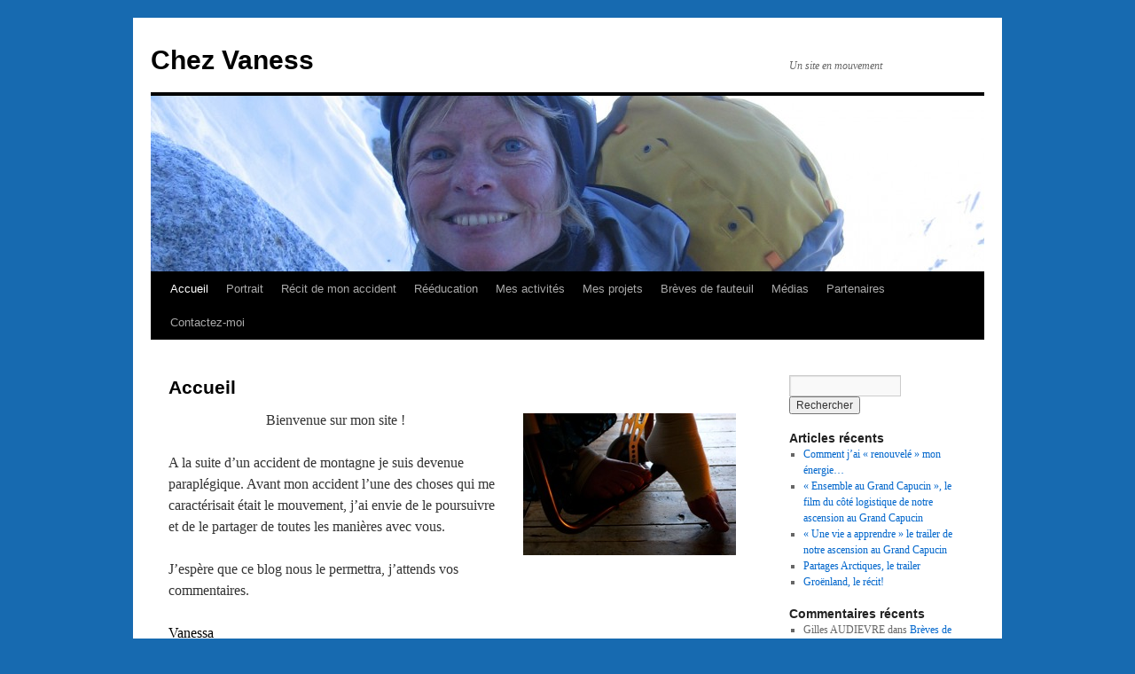

--- FILE ---
content_type: text/html; charset=UTF-8
request_url: http://www.vanessafrancois.com/
body_size: 8323
content:
<!DOCTYPE html>
<html lang="fr-FR">
<head>
<meta charset="UTF-8" />
<title>
Chez Vaness | Un site en mouvement	</title>
<link rel="profile" href="http://gmpg.org/xfn/11" />
<link rel="stylesheet" type="text/css" media="all" href="http://www.vanessafrancois.com/wp-content/themes/twentyten/style.css?ver=20190507" />
<link rel="pingback" href="http://www.vanessafrancois.com/xmlrpc.php">
<link rel='dns-prefetch' href='//s.w.org' />
<link rel="alternate" type="application/rss+xml" title="Chez Vaness &raquo; Flux" href="http://www.vanessafrancois.com/?feed=rss2" />
<link rel="alternate" type="application/rss+xml" title="Chez Vaness &raquo; Flux des commentaires" href="http://www.vanessafrancois.com/?feed=comments-rss2" />
		<script type="text/javascript">
			window._wpemojiSettings = {"baseUrl":"https:\/\/s.w.org\/images\/core\/emoji\/12.0.0-1\/72x72\/","ext":".png","svgUrl":"https:\/\/s.w.org\/images\/core\/emoji\/12.0.0-1\/svg\/","svgExt":".svg","source":{"concatemoji":"http:\/\/www.vanessafrancois.com\/wp-includes\/js\/wp-emoji-release.min.js?ver=5.4.18"}};
			/*! This file is auto-generated */
			!function(e,a,t){var n,r,o,i=a.createElement("canvas"),p=i.getContext&&i.getContext("2d");function s(e,t){var a=String.fromCharCode;p.clearRect(0,0,i.width,i.height),p.fillText(a.apply(this,e),0,0);e=i.toDataURL();return p.clearRect(0,0,i.width,i.height),p.fillText(a.apply(this,t),0,0),e===i.toDataURL()}function c(e){var t=a.createElement("script");t.src=e,t.defer=t.type="text/javascript",a.getElementsByTagName("head")[0].appendChild(t)}for(o=Array("flag","emoji"),t.supports={everything:!0,everythingExceptFlag:!0},r=0;r<o.length;r++)t.supports[o[r]]=function(e){if(!p||!p.fillText)return!1;switch(p.textBaseline="top",p.font="600 32px Arial",e){case"flag":return s([127987,65039,8205,9895,65039],[127987,65039,8203,9895,65039])?!1:!s([55356,56826,55356,56819],[55356,56826,8203,55356,56819])&&!s([55356,57332,56128,56423,56128,56418,56128,56421,56128,56430,56128,56423,56128,56447],[55356,57332,8203,56128,56423,8203,56128,56418,8203,56128,56421,8203,56128,56430,8203,56128,56423,8203,56128,56447]);case"emoji":return!s([55357,56424,55356,57342,8205,55358,56605,8205,55357,56424,55356,57340],[55357,56424,55356,57342,8203,55358,56605,8203,55357,56424,55356,57340])}return!1}(o[r]),t.supports.everything=t.supports.everything&&t.supports[o[r]],"flag"!==o[r]&&(t.supports.everythingExceptFlag=t.supports.everythingExceptFlag&&t.supports[o[r]]);t.supports.everythingExceptFlag=t.supports.everythingExceptFlag&&!t.supports.flag,t.DOMReady=!1,t.readyCallback=function(){t.DOMReady=!0},t.supports.everything||(n=function(){t.readyCallback()},a.addEventListener?(a.addEventListener("DOMContentLoaded",n,!1),e.addEventListener("load",n,!1)):(e.attachEvent("onload",n),a.attachEvent("onreadystatechange",function(){"complete"===a.readyState&&t.readyCallback()})),(n=t.source||{}).concatemoji?c(n.concatemoji):n.wpemoji&&n.twemoji&&(c(n.twemoji),c(n.wpemoji)))}(window,document,window._wpemojiSettings);
		</script>
		<style type="text/css">
img.wp-smiley,
img.emoji {
	display: inline !important;
	border: none !important;
	box-shadow: none !important;
	height: 1em !important;
	width: 1em !important;
	margin: 0 .07em !important;
	vertical-align: -0.1em !important;
	background: none !important;
	padding: 0 !important;
}
</style>
	<link rel='stylesheet' id='wp-block-library-css'  href='http://www.vanessafrancois.com/wp-includes/css/dist/block-library/style.min.css?ver=5.4.18' type='text/css' media='all' />
<link rel='stylesheet' id='wp-block-library-theme-css'  href='http://www.vanessafrancois.com/wp-includes/css/dist/block-library/theme.min.css?ver=5.4.18' type='text/css' media='all' />
<link rel='stylesheet' id='contact-form-7-css'  href='http://www.vanessafrancois.com/wp-content/plugins/contact-form-7/includes/css/styles.css?ver=5.1.9' type='text/css' media='all' />
<link rel='stylesheet' id='twentyten-block-style-css'  href='http://www.vanessafrancois.com/wp-content/themes/twentyten/blocks.css?ver=20181218' type='text/css' media='all' />
<link rel='stylesheet' id='addtoany-css'  href='http://www.vanessafrancois.com/wp-content/plugins/add-to-any/addtoany.min.css?ver=1.15' type='text/css' media='all' />
<script type='text/javascript' src='http://www.vanessafrancois.com/wp-includes/js/jquery/jquery.js?ver=1.12.4-wp'></script>
<script type='text/javascript' src='http://www.vanessafrancois.com/wp-includes/js/jquery/jquery-migrate.min.js?ver=1.4.1'></script>
<script type='text/javascript' src='http://www.vanessafrancois.com/wp-content/plugins/add-to-any/addtoany.min.js?ver=1.1'></script>
<link rel='https://api.w.org/' href='http://www.vanessafrancois.com/index.php?rest_route=/' />
<link rel="EditURI" type="application/rsd+xml" title="RSD" href="http://www.vanessafrancois.com/xmlrpc.php?rsd" />
<link rel="wlwmanifest" type="application/wlwmanifest+xml" href="http://www.vanessafrancois.com/wp-includes/wlwmanifest.xml" /> 
<meta name="generator" content="WordPress 5.4.18" />
<link rel="canonical" href="http://www.vanessafrancois.com/" />
<link rel='shortlink' href='http://www.vanessafrancois.com/' />
<link rel="alternate" type="application/json+oembed" href="http://www.vanessafrancois.com/index.php?rest_route=%2Foembed%2F1.0%2Fembed&#038;url=http%3A%2F%2Fwww.vanessafrancois.com%2F" />
<link rel="alternate" type="text/xml+oembed" href="http://www.vanessafrancois.com/index.php?rest_route=%2Foembed%2F1.0%2Fembed&#038;url=http%3A%2F%2Fwww.vanessafrancois.com%2F&#038;format=xml" />

<script data-cfasync="false">
window.a2a_config=window.a2a_config||{};a2a_config.callbacks=[];a2a_config.overlays=[];a2a_config.templates={};a2a_localize = {
	Share: "Partager",
	Save: "Enregistrer",
	Subscribe: "S'abonner",
	Email: "Email",
	Bookmark: "Signet",
	ShowAll: "Montrer tout",
	ShowLess: "Montrer moins",
	FindServices: "Trouver des service(s)",
	FindAnyServiceToAddTo: "Trouver instantan&eacute;ment des services &agrave; ajouter &agrave;",
	PoweredBy: "Propuls&eacute; par",
	ShareViaEmail: "Share via email",
	SubscribeViaEmail: "Subscribe via email",
	BookmarkInYourBrowser: "Ajouter un signet dans votre fureteur",
	BookmarkInstructions: "Press Ctrl+D or \u2318+D to bookmark this page",
	AddToYourFavorites: "Ajouter &agrave; vos favoris",
	SendFromWebOrProgram: "Send from any email address or email program",
	EmailProgram: "Email program",
	More: "More&#8230;",
	ThanksForSharing: "Thanks for sharing!",
	ThanksForFollowing: "Thanks for following!"
};

(function(d,s,a,b){a=d.createElement(s);b=d.getElementsByTagName(s)[0];a.async=1;a.src="https://static.addtoany.com/menu/page.js";b.parentNode.insertBefore(a,b);})(document,"script");
</script>
<style type="text/css" id="custom-background-css">
body.custom-background { background-color: #176ab0; }
</style>
	</head>

<body class="home page-template-default page page-id-168 custom-background">
<div id="wrapper" class="hfeed">
	<div id="header">
		<div id="masthead">
			<div id="branding" role="banner">
								<h1 id="site-title">
					<span>
						<a href="http://www.vanessafrancois.com/" title="Chez Vaness" rel="home">Chez Vaness</a>
					</span>
				</h1>
				<div id="site-description">Un site en mouvement</div>

									<img src="http://www.vanessafrancois.com/wp-content/uploads/2010/11/cropped-grandes-jorasses-manitua-0351.jpg" width="940" height="198" alt="" />
								</div><!-- #branding -->

			<div id="access" role="navigation">
								<div class="skip-link screen-reader-text"><a href="#content" title="Aller au contenu">Aller au contenu</a></div>
				<div class="menu"><ul>
<li class="current_page_item"><a href="http://www.vanessafrancois.com/">Accueil</a></li><li class="page_item page-item-33"><a href="http://www.vanessafrancois.com/?page_id=33">Portrait</a></li>
<li class="page_item page-item-93"><a href="http://www.vanessafrancois.com/?page_id=93">Récit de mon accident</a></li>
<li class="page_item page-item-37"><a href="http://www.vanessafrancois.com/?page_id=37">Rééducation</a></li>
<li class="page_item page-item-46 page_item_has_children"><a href="http://www.vanessafrancois.com/?page_id=46">Mes activités</a>
<ul class='children'>
	<li class="page_item page-item-130"><a href="http://www.vanessafrancois.com/?page_id=130">Ski de fond</a></li>
	<li class="page_item page-item-140"><a href="http://www.vanessafrancois.com/?page_id=140">Natation</a></li>
	<li class="page_item page-item-145"><a href="http://www.vanessafrancois.com/?page_id=145">Parapente</a></li>
	<li class="page_item page-item-147"><a href="http://www.vanessafrancois.com/?page_id=147">FTT</a></li>
	<li class="page_item page-item-156"><a href="http://www.vanessafrancois.com/?page_id=156">La voile</a></li>
	<li class="page_item page-item-425"><a href="http://www.vanessafrancois.com/?page_id=425">Handbike</a></li>
	<li class="page_item page-item-742"><a href="http://www.vanessafrancois.com/?page_id=742">Gallerie</a></li>
</ul>
</li>
<li class="page_item page-item-39 page_item_has_children"><a href="http://www.vanessafrancois.com/?page_id=39">Mes projets</a>
<ul class='children'>
	<li class="page_item page-item-294"><a href="http://www.vanessafrancois.com/?page_id=294">Un fauteuil</a></li>
	<li class="page_item page-item-268"><a href="http://www.vanessafrancois.com/?page_id=268">Une voiture</a></li>
	<li class="page_item page-item-270"><a href="http://www.vanessafrancois.com/?page_id=270">Un appartement</a></li>
	<li class="page_item page-item-273"><a href="http://www.vanessafrancois.com/?page_id=273">El Capitan, projet de grimpe, élan de vie&#8230;</a></li>
	<li class="page_item page-item-371"><a href="http://www.vanessafrancois.com/?page_id=371">Acheter un hand bike</a></li>
	<li class="page_item page-item-292"><a href="http://www.vanessafrancois.com/?page_id=292">Créer une association</a></li>
	<li class="page_item page-item-1821"><a href="http://www.vanessafrancois.com/?page_id=1821">Ascension du Grand Gendarme des Cosmiques</a></li>
	<li class="page_item page-item-1825"><a href="http://www.vanessafrancois.com/?page_id=1825">Profiter de la chance de participer au festival off d&rsquo;Avignon..</a></li>
	<li class="page_item page-item-1600"><a href="http://www.vanessafrancois.com/?page_id=1600">D&rsquo;El Cap au Grand Cap!</a></li>
	<li class="page_item page-item-1833"><a href="http://www.vanessafrancois.com/?page_id=1833">Le Groënland en ski de fond</a></li>
</ul>
</li>
<li class="page_item page-item-1471"><a href="http://www.vanessafrancois.com/?page_id=1471">Brèves de fauteuil</a></li>
<li class="page_item page-item-993"><a href="http://www.vanessafrancois.com/?page_id=993">Médias</a></li>
<li class="page_item page-item-996"><a href="http://www.vanessafrancois.com/?page_id=996">Partenaires</a></li>
<li class="page_item page-item-149"><a href="http://www.vanessafrancois.com/?page_id=149">Contactez-moi</a></li>
</ul></div>
			</div><!-- #access -->
		</div><!-- #masthead -->
	</div><!-- #header -->

	<div id="main">

		<div id="container">
			<div id="content" role="main">

			

				<div id="post-168" class="post-168 page type-page status-publish hentry">
											<h2 class="entry-title">Accueil</h2>
					
					<div class="entry-content">
						<p style="text-align: center;"><a href="http://www.vanessafrancois.com/?attachment_id=213" rel="attachment wp-att-213"><img class="alignright size-full wp-image-213" title="1" src="http://www.vanessafrancois.com/wp-content/uploads/2010/11/13.jpg" alt="" width="240" height="160" /></a>Bienvenue sur mon site !</p>
<p>A la suite d’un accident de montagne je suis devenue paraplégique. Avant mon accident l’une des choses qui me caractérisait était le mouvement, j’ai envie de le poursuivre et de le partager de toutes les manières avec vous.</p>
<p>J’espère que ce blog nous le permettra, j’attends vos commentaires.</p>
<p><span style="color: #000000;">Vanessa</span></p>
<p><span style="color: #ff00ff;"><strong><em><a style="color: #ff00ff;" href="https://www.youtube.com/watch?v=FigsUYfOQeM&amp;google_comment_id=z135gl3h5xjuhnaky23chhcaymvdufb5r04&amp;google_view_type#gpluscomments" target="_blank">Le film « Ensemble au Grand Capucin »</a>,</em></strong></span> le documentaire côté logistique de notre ascension au Grand Capucin</p>
<p><em><span style="color: #ff00ff;"><strong><a style="color: #ff00ff;" href="https://vimeo.com/201635466">Le trailer d&rsquo; « Une vie à apprendre »</a></strong></span></em>, le documentaire côté intérieur de notre ascension du Grand Capucin</p>
<p><a href="https://vimeo.com/171829890"><em><strong><span style="color: #ff00ff;">Le clip de notre escapade au Groënland</span></strong></em></a>&#8230;..</p>
<p><a href="http://www.vanessafrancois.com/?p=1852" target="_blank">Ski de fond sur la banquise et partage des rêveries arctiques d&rsquo;Atka mars,avril 2016</a></p>
<div id="attachment_1867" style="width: 1010px" class="wp-caption alignright"><a href="http://www.vanessafrancois.com/wp-content/uploads/2016/05/DSC01089_low.jpg"><img aria-describedby="caption-attachment-1867" class="size-full wp-image-1867" src="http://www.vanessafrancois.com/wp-content/uploads/2016/05/DSC01089_low.jpg" alt="Marcelle, Baptiste, Sarah, Claire, Paul, moi et Ben." width="1000" height="667" srcset="http://www.vanessafrancois.com/wp-content/uploads/2016/05/DSC01089_low.jpg 1000w, http://www.vanessafrancois.com/wp-content/uploads/2016/05/DSC01089_low-300x200.jpg 300w" sizes="(max-width: 1000px) 100vw, 1000px" /></a><p id="caption-attachment-1867" class="wp-caption-text">Marcelle, Baptiste, Sarah, Claire, Paul, moi et Ben.</p></div>
<p>&nbsp;</p>
<p>&nbsp;</p>
<p><strong><span style="color: #3366ff;"><a href="http://www.vanessafrancois.com/wp-content/uploads/2016/05/DSC01208.jpg"><img class="alignright size-full wp-image-1878" src="http://www.vanessafrancois.com/wp-content/uploads/2016/05/DSC01208.jpg" alt="DSC01208" width="1000" height="667" srcset="http://www.vanessafrancois.com/wp-content/uploads/2016/05/DSC01208.jpg 1000w, http://www.vanessafrancois.com/wp-content/uploads/2016/05/DSC01208-300x200.jpg 300w" sizes="(max-width: 1000px) 100vw, 1000px" /></a></span></strong></p>
<p><strong><span style="color: #3366ff;"><a style="color: #3366ff;" href="http://www.vanessafrancois.com/?p=1769" target="_blank">Le documentaire « Rêver sous les étoiles » est en vente au profit de l&rsquo;association « Vaness en mouv ».</a></span></strong> <span style="color: #ff00ff;">Une idée cadeau!!</span></p>
<p><a href="http://www.vanessafrancois.com/wp-content/uploads/2015/10/Capture-d’écran-2015-10-05-à-16.17.44.png"><img class="aligncenter size-full wp-image-1763" src="http://www.vanessafrancois.com/wp-content/uploads/2015/10/Capture-d’écran-2015-10-05-à-16.17.44.png" alt="Capture d’écran 2015-10-05 à 16.17.44" width="1482" height="833" srcset="http://www.vanessafrancois.com/wp-content/uploads/2015/10/Capture-d’écran-2015-10-05-à-16.17.44.png 1482w, http://www.vanessafrancois.com/wp-content/uploads/2015/10/Capture-d’écran-2015-10-05-à-16.17.44-300x169.png 300w, http://www.vanessafrancois.com/wp-content/uploads/2015/10/Capture-d’écran-2015-10-05-à-16.17.44-1024x576.png 1024w" sizes="(max-width: 1482px) 100vw, 1482px" /></a></p>
<p><a href="http://www.vanessafrancois.com/wp-content/uploads/2015/10/dvd.jpg"><img class="aligncenter size-full wp-image-1771" src="http://www.vanessafrancois.com/wp-content/uploads/2015/10/dvd.jpg" alt="dvd" width="1000" height="750" srcset="http://www.vanessafrancois.com/wp-content/uploads/2015/10/dvd.jpg 1000w, http://www.vanessafrancois.com/wp-content/uploads/2015/10/dvd-300x225.jpg 300w" sizes="(max-width: 1000px) 100vw, 1000px" /></a></p>
<p><strong><span style="color: #3366ff;"><em><a style="color: #3366ff;" href="http://www.vanessafrancois.com/?p=1685" target="_blank">Ascension du Grand Capucin, le 7, 8 et 9 septembre 2015</a></em></span></strong></p>
<p><strong><span style="color: #ff00ff;"><em><a style="color: #ff00ff;" href="http://www.epictv.fr/media/podcast/le-jour-o-vanessa-paraplgique-grimpa-le-grand-capucin-%7C-relais-vertical-ep-14/603472" target="_blank">Le clip du Grand Capucin</a></em></span></strong></p>
<div id="attachment_1645" style="width: 1010px" class="wp-caption aligncenter"><a href="http://www.vanessafrancois.com/wp-content/uploads/2015/09/Bert5.jpg"><img aria-describedby="caption-attachment-1645" class="size-full wp-image-1645" src="http://www.vanessafrancois.com/wp-content/uploads/2015/09/Bert5.jpg" alt="Yes, je fais de l'alpinisme!!!! photo: Berrand Delapierre" width="1000" height="563" srcset="http://www.vanessafrancois.com/wp-content/uploads/2015/09/Bert5.jpg 1000w, http://www.vanessafrancois.com/wp-content/uploads/2015/09/Bert5-300x169.jpg 300w" sizes="(max-width: 1000px) 100vw, 1000px" /></a><p id="caption-attachment-1645" class="wp-caption-text">Yes, je fais de l&rsquo;alpinisme!!!!<br />photo: Berrand Delapierre</p></div>
<div id="attachment_1643" style="width: 1010px" class="wp-caption aligncenter"><a href="http://www.vanessafrancois.com/wp-content/uploads/2015/09/Bert3.jpg"><img aria-describedby="caption-attachment-1643" class="size-full wp-image-1643" src="http://www.vanessafrancois.com/wp-content/uploads/2015/09/Bert3.jpg" alt="On est au top là! photo Bertrand Delapierre" width="1000" height="750" srcset="http://www.vanessafrancois.com/wp-content/uploads/2015/09/Bert3.jpg 1000w, http://www.vanessafrancois.com/wp-content/uploads/2015/09/Bert3-300x225.jpg 300w" sizes="(max-width: 1000px) 100vw, 1000px" /></a><p id="caption-attachment-1643" class="wp-caption-text">On est au top là!<br />photo Bertrand Delapierre</p></div>
<p><em><strong><span style="color: #ff00ff;"><span style="color: #ff00ff;"><a title="Bivouac Cosmic" href="https://vimeo.com/113205762" target="_blank"> Septembre 2014, l&rsquo;accessibilité au sommet, 2 jours à 3700m d&rsquo;altitude, 1 bivouac au sommet du Grand Gendarme des Cosmiques et plein d&rsquo;étoiles dans la tête en images.</a> <a title="L'accessibilité au sommet." href="http://www.vanessafrancois.com/?p=1519" target="_blank"><span style="color: #ff00ff;">Et en mots.</span></a></span></span></strong></em></p>
<div id="attachment_1541" style="width: 573px" class="wp-caption aligncenter"><a href="http://www.vanessafrancois.com/wp-content/uploads/2014/09/DSC_0064.jpg"><img aria-describedby="caption-attachment-1541" class="size-full wp-image-1541" src="http://www.vanessafrancois.com/wp-content/uploads/2014/09/DSC_0064.jpg" alt="photo Manu Roberty" width="563" height="1000" /></a><p id="caption-attachment-1541" class="wp-caption-text">photo Manu Roberty</p></div>
<p><em><strong><a href="http://www.vanessafrancois.com/?p=1137" target="_blank">El Cap à bout de bras, 650m de granit, 5 jours en paroi, 130 kg de matériel&#8230;on l&rsquo;a fait en octobre 2013!!</a></strong></em></p>
<p><strong><em><span style="color: #3366ff;"><span style="color: #ff00ff;"><a href="https://vimeo.com/86610786" target="_blank"><span style="color: #ff00ff;">El Cap à bout de bras, le clip</span></a></span><a href="https://vimeo.com/85652267"><br />
</a><a href="http://www.vanessafrancois.com/wp-content/uploads/2010/11/I20A4398-3.jpg"><img class="aligncenter size-full wp-image-1182" src="http://www.vanessafrancois.com/wp-content/uploads/2010/11/I20A4398-3.jpg" alt="I20A4398-3" width="1200" height="800" srcset="http://www.vanessafrancois.com/wp-content/uploads/2010/11/I20A4398-3.jpg 1200w, http://www.vanessafrancois.com/wp-content/uploads/2010/11/I20A4398-3-300x200.jpg 300w, http://www.vanessafrancois.com/wp-content/uploads/2010/11/I20A4398-3-1024x682.jpg 1024w" sizes="(max-width: 1200px) 100vw, 1200px" /></a><a href="http://www.vanessafrancois.com/wp-content/uploads/2010/11/I20A4944-10.jpg"><img class="aligncenter size-full wp-image-1180" src="http://www.vanessafrancois.com/wp-content/uploads/2010/11/I20A4944-10.jpg" alt="I20A4944-10" width="1200" height="857" srcset="http://www.vanessafrancois.com/wp-content/uploads/2010/11/I20A4944-10.jpg 1200w, http://www.vanessafrancois.com/wp-content/uploads/2010/11/I20A4944-10-300x214.jpg 300w, http://www.vanessafrancois.com/wp-content/uploads/2010/11/I20A4944-10-1024x731.jpg 1024w" sizes="(max-width: 1200px) 100vw, 1200px" /></a><a href="http://www.vanessafrancois.com/wp-content/uploads/2013/11/elcapblog-28.jpg"><img class="aligncenter size-full wp-image-1170" src="http://www.vanessafrancois.com/wp-content/uploads/2013/11/elcapblog-28.jpg" alt="elcapblog - 28" width="1200" height="800" srcset="http://www.vanessafrancois.com/wp-content/uploads/2013/11/elcapblog-28.jpg 1200w, http://www.vanessafrancois.com/wp-content/uploads/2013/11/elcapblog-28-300x200.jpg 300w, http://www.vanessafrancois.com/wp-content/uploads/2013/11/elcapblog-28-1024x682.jpg 1024w" sizes="(max-width: 1200px) 100vw, 1200px" /></a></span></em><br />
</strong></p>
<p>&nbsp;</p>
<div class="addtoany_share_save_container addtoany_content addtoany_content_bottom"><div class="a2a_kit a2a_kit_size_16 addtoany_list" data-a2a-url="http://www.vanessafrancois.com/" data-a2a-title="Accueil"><a class="a2a_button_facebook" href="https://www.addtoany.com/add_to/facebook?linkurl=http%3A%2F%2Fwww.vanessafrancois.com%2F&amp;linkname=Accueil" title="Facebook" rel="nofollow noopener" target="_blank"></a><a class="a2a_button_twitter" href="https://www.addtoany.com/add_to/twitter?linkurl=http%3A%2F%2Fwww.vanessafrancois.com%2F&amp;linkname=Accueil" title="Twitter" rel="nofollow noopener" target="_blank"></a><a class="a2a_dd addtoany_share_save addtoany_share" href="https://www.addtoany.com/share"><img src="https://static.addtoany.com/buttons/favicon.png" alt="Share"></a></div></div>																	</div><!-- .entry-content -->
				</div><!-- #post-168 -->

				
			<div id="comments">




</div><!-- #comments -->


			</div><!-- #content -->
		</div><!-- #container -->


		<div id="primary" class="widget-area" role="complementary">
			<ul class="xoxo">

<li id="search-2" class="widget-container widget_search"><form role="search" method="get" id="searchform" class="searchform" action="http://www.vanessafrancois.com/">
				<div>
					<label class="screen-reader-text" for="s">Rechercher :</label>
					<input type="text" value="" name="s" id="s" />
					<input type="submit" id="searchsubmit" value="Rechercher" />
				</div>
			</form></li>		<li id="recent-posts-2" class="widget-container widget_recent_entries">		<h3 class="widget-title">Articles récents</h3>		<ul>
											<li>
					<a href="http://www.vanessafrancois.com/?p=1968">Comment j&rsquo;ai « renouvelé » mon énergie&#8230;</a>
									</li>
											<li>
					<a href="http://www.vanessafrancois.com/?p=1940">« Ensemble au Grand Capucin », le film du côté logistique de notre ascension au Grand Capucin</a>
									</li>
											<li>
					<a href="http://www.vanessafrancois.com/?p=1931">« Une vie a apprendre » le trailer de notre ascension au Grand Capucin</a>
									</li>
											<li>
					<a href="http://www.vanessafrancois.com/?p=1921">Partages Arctiques, le trailer</a>
									</li>
											<li>
					<a href="http://www.vanessafrancois.com/?p=1852">Groënland, le récit!</a>
									</li>
					</ul>
		</li><li id="recent-comments-2" class="widget-container widget_recent_comments"><h3 class="widget-title">Commentaires récents</h3><ul id="recentcomments"><li class="recentcomments"><span class="comment-author-link">Gilles AUDIEVRE</span> dans <a href="http://www.vanessafrancois.com/?page_id=1471#comment-78826">Brèves de fauteuil</a></li><li class="recentcomments"><span class="comment-author-link">Pellegrini</span> dans <a href="http://www.vanessafrancois.com/?p=1968#comment-66187">Comment j&rsquo;ai « renouvelé » mon énergie&#8230;</a></li><li class="recentcomments"><span class="comment-author-link">Vanessa</span> dans <a href="http://www.vanessafrancois.com/?page_id=1471#comment-65955">Brèves de fauteuil</a></li><li class="recentcomments"><span class="comment-author-link">Vanessa</span> dans <a href="http://www.vanessafrancois.com/?page_id=37#comment-65954">Rééducation</a></li><li class="recentcomments"><span class="comment-author-link">DOISEAU Myriam</span> dans <a href="http://www.vanessafrancois.com/?page_id=37#comment-65938">Rééducation</a></li></ul></li><li id="archives-2" class="widget-container widget_archive"><h3 class="widget-title">Archives</h3>		<label class="screen-reader-text" for="archives-dropdown-2">Archives</label>
		<select id="archives-dropdown-2" name="archive-dropdown">
			
			<option value="">Sélectionner un mois</option>
				<option value='http://www.vanessafrancois.com/?m=201710'> octobre 2017 </option>
	<option value='http://www.vanessafrancois.com/?m=201703'> mars 2017 </option>
	<option value='http://www.vanessafrancois.com/?m=201701'> janvier 2017 </option>
	<option value='http://www.vanessafrancois.com/?m=201610'> octobre 2016 </option>
	<option value='http://www.vanessafrancois.com/?m=201605'> mai 2016 </option>
	<option value='http://www.vanessafrancois.com/?m=201601'> janvier 2016 </option>
	<option value='http://www.vanessafrancois.com/?m=201510'> octobre 2015 </option>
	<option value='http://www.vanessafrancois.com/?m=201509'> septembre 2015 </option>
	<option value='http://www.vanessafrancois.com/?m=201507'> juillet 2015 </option>
	<option value='http://www.vanessafrancois.com/?m=201504'> avril 2015 </option>
	<option value='http://www.vanessafrancois.com/?m=201503'> mars 2015 </option>
	<option value='http://www.vanessafrancois.com/?m=201412'> décembre 2014 </option>
	<option value='http://www.vanessafrancois.com/?m=201409'> septembre 2014 </option>
	<option value='http://www.vanessafrancois.com/?m=201407'> juillet 2014 </option>
	<option value='http://www.vanessafrancois.com/?m=201406'> juin 2014 </option>
	<option value='http://www.vanessafrancois.com/?m=201403'> mars 2014 </option>
	<option value='http://www.vanessafrancois.com/?m=201402'> février 2014 </option>
	<option value='http://www.vanessafrancois.com/?m=201401'> janvier 2014 </option>
	<option value='http://www.vanessafrancois.com/?m=201311'> novembre 2013 </option>
	<option value='http://www.vanessafrancois.com/?m=201310'> octobre 2013 </option>
	<option value='http://www.vanessafrancois.com/?m=201309'> septembre 2013 </option>
	<option value='http://www.vanessafrancois.com/?m=201308'> août 2013 </option>
	<option value='http://www.vanessafrancois.com/?m=201307'> juillet 2013 </option>
	<option value='http://www.vanessafrancois.com/?m=201305'> mai 2013 </option>
	<option value='http://www.vanessafrancois.com/?m=201304'> avril 2013 </option>
	<option value='http://www.vanessafrancois.com/?m=201303'> mars 2013 </option>
	<option value='http://www.vanessafrancois.com/?m=201211'> novembre 2012 </option>
	<option value='http://www.vanessafrancois.com/?m=201210'> octobre 2012 </option>
	<option value='http://www.vanessafrancois.com/?m=201208'> août 2012 </option>
	<option value='http://www.vanessafrancois.com/?m=201206'> juin 2012 </option>
	<option value='http://www.vanessafrancois.com/?m=201204'> avril 2012 </option>
	<option value='http://www.vanessafrancois.com/?m=201202'> février 2012 </option>
	<option value='http://www.vanessafrancois.com/?m=201201'> janvier 2012 </option>
	<option value='http://www.vanessafrancois.com/?m=201110'> octobre 2011 </option>
	<option value='http://www.vanessafrancois.com/?m=201108'> août 2011 </option>
	<option value='http://www.vanessafrancois.com/?m=201105'> mai 2011 </option>
	<option value='http://www.vanessafrancois.com/?m=201103'> mars 2011 </option>
	<option value='http://www.vanessafrancois.com/?m=201102'> février 2011 </option>
	<option value='http://www.vanessafrancois.com/?m=201101'> janvier 2011 </option>
	<option value='http://www.vanessafrancois.com/?m=201012'> décembre 2010 </option>

		</select>

<script type="text/javascript">
/* <![CDATA[ */
(function() {
	var dropdown = document.getElementById( "archives-dropdown-2" );
	function onSelectChange() {
		if ( dropdown.options[ dropdown.selectedIndex ].value !== '' ) {
			document.location.href = this.options[ this.selectedIndex ].value;
		}
	}
	dropdown.onchange = onSelectChange;
})();
/* ]]> */
</script>

		</li><li id="categories-2" class="widget-container widget_categories"><h3 class="widget-title">Catégories</h3>		<ul>
				<li class="cat-item cat-item-9"><a href="http://www.vanessafrancois.com/?cat=9">conférence</a>
</li>
	<li class="cat-item cat-item-8"><a href="http://www.vanessafrancois.com/?cat=8">escalade</a>
</li>
	<li class="cat-item cat-item-10"><a href="http://www.vanessafrancois.com/?cat=10">film</a>
</li>
	<li class="cat-item cat-item-5"><a href="http://www.vanessafrancois.com/?cat=5">handbike</a>
</li>
	<li class="cat-item cat-item-1"><a href="http://www.vanessafrancois.com/?cat=1">Non classé</a>
</li>
	<li class="cat-item cat-item-6"><a href="http://www.vanessafrancois.com/?cat=6">ski alpin</a>
</li>
	<li class="cat-item cat-item-3"><a href="http://www.vanessafrancois.com/?cat=3">ski de fond</a>
</li>
		</ul>
			</li><li id="paypal_donations-2" class="widget-container widget_paypal_donations"><h3 class="widget-title">DON</h3><p>Pour soutenir l'association "Vaness en mouv" et lui permettre d'aller de l'avant dans ses actions.<br />
Merci!!</p>
<!-- Begin PayPal Donations by https://www.tipsandtricks-hq.com/paypal-donations-widgets-plugin -->

<form action="https://www.paypal.com/cgi-bin/webscr" method="post">
    <div class="paypal-donations">
        <input type="hidden" name="cmd" value="_donations" />
        <input type="hidden" name="bn" value="TipsandTricks_SP" />
        <input type="hidden" name="business" value="francoisvanessa00@gmail.com" />
        <input type="hidden" name="rm" value="0" />
        <input type="hidden" name="currency_code" value="EUR" />
        <input type="image" style="cursor: pointer;" src="https://www.paypal.com/fr_FR/FR/i/btn/btn_donateCC_LG.gif" name="submit" alt="PayPal - The safer, easier way to pay online." />
        <img alt="" src="https://www.paypal.com/en_US/i/scr/pixel.gif" width="1" height="1" />
    </div>
</form>
<!-- End PayPal Donations -->
</li><li id="meta-2" class="widget-container widget_meta"><h3 class="widget-title">Méta</h3>			<ul>
						<li><a href="http://www.vanessafrancois.com/wp-login.php">Connexion</a></li>
			<li><a href="http://www.vanessafrancois.com/?feed=rss2">Flux des publications</a></li>
			<li><a href="http://www.vanessafrancois.com/?feed=comments-rss2">Flux des commentaires</a></li>
			<li><a href="https://fr.wordpress.org/">Site de WordPress-FR</a></li>			</ul>
			</li>			</ul>
		</div><!-- #primary .widget-area -->

	</div><!-- #main -->

	<div id="footer" role="contentinfo">
		<div id="colophon">



			<div id="footer-widget-area" role="complementary">

				<div id="first" class="widget-area">
					<ul class="xoxo">
						<li id="calendar-3" class="widget-container widget_calendar"><div id="calendar_wrap" class="calendar_wrap"><table id="wp-calendar" class="wp-calendar-table">
	<caption>janvier 2026</caption>
	<thead>
	<tr>
		<th scope="col" title="lundi">L</th>
		<th scope="col" title="mardi">M</th>
		<th scope="col" title="mercredi">M</th>
		<th scope="col" title="jeudi">J</th>
		<th scope="col" title="vendredi">V</th>
		<th scope="col" title="samedi">S</th>
		<th scope="col" title="dimanche">D</th>
	</tr>
	</thead>
	<tbody>
	<tr>
		<td colspan="3" class="pad">&nbsp;</td><td>1</td><td>2</td><td>3</td><td>4</td>
	</tr>
	<tr>
		<td>5</td><td>6</td><td>7</td><td>8</td><td>9</td><td>10</td><td>11</td>
	</tr>
	<tr>
		<td>12</td><td>13</td><td>14</td><td>15</td><td>16</td><td>17</td><td>18</td>
	</tr>
	<tr>
		<td>19</td><td>20</td><td>21</td><td>22</td><td>23</td><td>24</td><td>25</td>
	</tr>
	<tr>
		<td>26</td><td id="today">27</td><td>28</td><td>29</td><td>30</td><td>31</td>
		<td class="pad" colspan="1">&nbsp;</td>
	</tr>
	</tbody>
	</table><nav aria-label="Mois précédents et suivants" class="wp-calendar-nav">
		<span class="wp-calendar-nav-prev"><a href="http://www.vanessafrancois.com/?m=201710">&laquo; Oct</a></span>
		<span class="pad">&nbsp;</span>
		<span class="wp-calendar-nav-next">&nbsp;</span>
	</nav></div></li><li id="a2a_share_save_widget-2" class="widget-container widget_a2a_share_save_widget"><div class="a2a_kit a2a_kit_size_16 addtoany_list"><a class="a2a_button_facebook" href="https://www.addtoany.com/add_to/facebook?linkurl=http%3A%2F%2Fwww.vanessafrancois.com%2F&amp;linkname=Chez%20Vaness" title="Facebook" rel="nofollow noopener" target="_blank"></a><a class="a2a_button_twitter" href="https://www.addtoany.com/add_to/twitter?linkurl=http%3A%2F%2Fwww.vanessafrancois.com%2F&amp;linkname=Chez%20Vaness" title="Twitter" rel="nofollow noopener" target="_blank"></a><a class="a2a_dd addtoany_share_save addtoany_share" href="https://www.addtoany.com/share"><img src="https://static.addtoany.com/buttons/favicon.png" alt="Share"></a></div></li>					</ul>
				</div><!-- #first .widget-area -->




			</div><!-- #footer-widget-area -->

			<div id="site-info">
				<a href="http://www.vanessafrancois.com/" title="Chez Vaness" rel="home">
					Chez Vaness				</a>
							</div><!-- #site-info -->

			<div id="site-generator">
								<a href="https://wordpress.org/" class="imprint" title="Plate-forme de publication personnelle à la pointe de la sémantique">
					Fièrement propulsé par WordPress				</a>
			</div><!-- #site-generator -->

		</div><!-- #colophon -->
	</div><!-- #footer -->

</div><!-- #wrapper -->

<script type='text/javascript' src='http://www.vanessafrancois.com/wp-includes/js/comment-reply.min.js?ver=5.4.18'></script>
<script type='text/javascript'>
/* <![CDATA[ */
var wpcf7 = {"apiSettings":{"root":"http:\/\/www.vanessafrancois.com\/index.php?rest_route=\/contact-form-7\/v1","namespace":"contact-form-7\/v1"}};
/* ]]> */
</script>
<script type='text/javascript' src='http://www.vanessafrancois.com/wp-content/plugins/contact-form-7/includes/js/scripts.js?ver=5.1.9'></script>
<script type='text/javascript' src='http://www.vanessafrancois.com/wp-includes/js/wp-embed.min.js?ver=5.4.18'></script>
</body>
</html>
